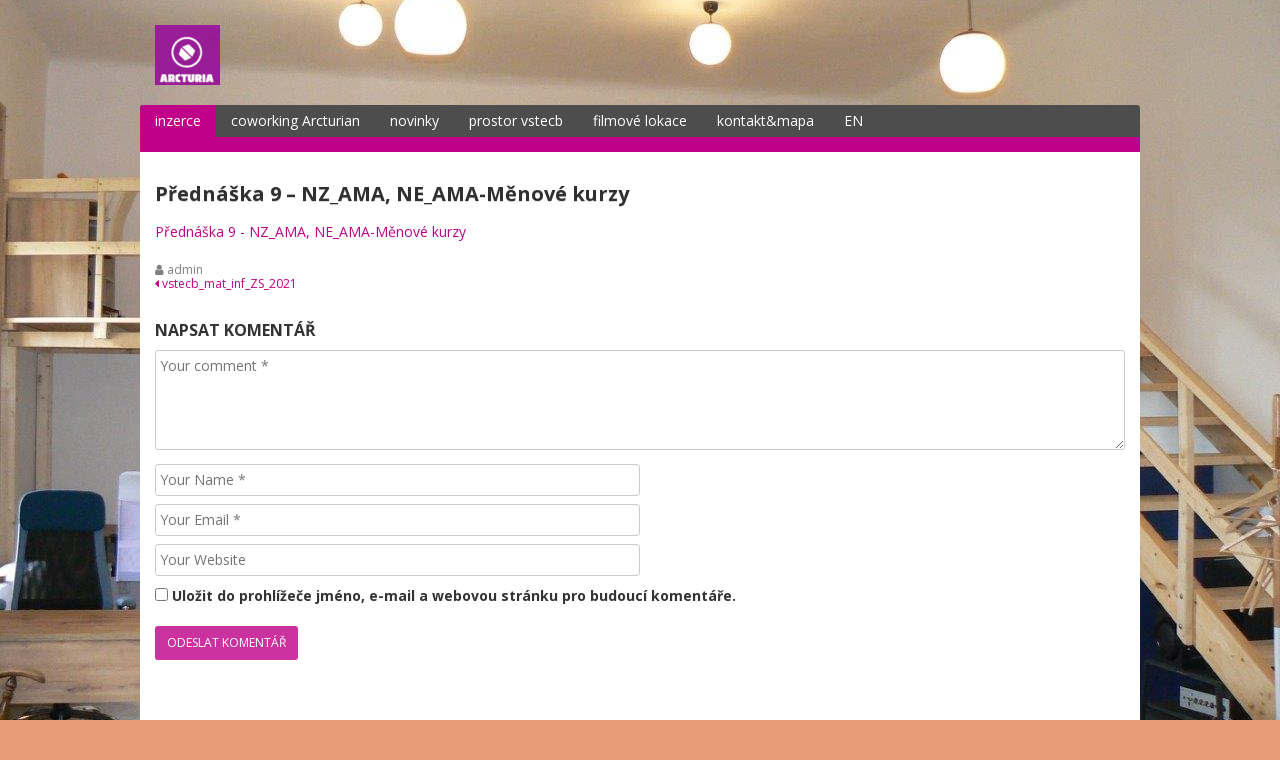

--- FILE ---
content_type: text/html; charset=UTF-8
request_url: http://arcturian.cz/vyukove-materialy/attachment/prednaska-9-nz_ama-ne_ama-menove-kurzy/
body_size: 7491
content:
<!doctype html>
<html lang="cs"
	itemscope 
	itemtype="http://schema.org/WebSite" 
	prefix="og: http://ogp.me/ns#" >
<head>
  <meta charset="UTF-8">
  <meta name="viewport" content="width=device-width, initial-scale=1">
  <link rel="profile" href="http://gmpg.org/xfn/11">

  <title>Přednáška 9 &#8211; NZ_AMA, NE_AMA-Měnové kurzy &#8211; Arcturian COWORKING</title>
<meta name='robots' content='max-image-preview:large' />
<link rel='dns-prefetch' href='//netdna.bootstrapcdn.com' />
<link rel='dns-prefetch' href='//fonts.googleapis.com' />
<link rel="alternate" type="application/rss+xml" title="Arcturian COWORKING &raquo; RSS zdroj" href="http://arcturian.cz/feed/" />
<link rel="alternate" type="application/rss+xml" title="Arcturian COWORKING &raquo; RSS komentářů" href="http://arcturian.cz/comments/feed/" />
<link rel="alternate" type="application/rss+xml" title="Arcturian COWORKING &raquo; RSS komentářů pro Přednáška 9 &#8211; NZ_AMA, NE_AMA-Měnové kurzy" href="http://arcturian.cz/vyukove-materialy/attachment/prednaska-9-nz_ama-ne_ama-menove-kurzy/feed/" />
<script type="text/javascript">
/* <![CDATA[ */
window._wpemojiSettings = {"baseUrl":"https:\/\/s.w.org\/images\/core\/emoji\/14.0.0\/72x72\/","ext":".png","svgUrl":"https:\/\/s.w.org\/images\/core\/emoji\/14.0.0\/svg\/","svgExt":".svg","source":{"concatemoji":"http:\/\/arcturian.cz\/wp-includes\/js\/wp-emoji-release.min.js?ver=6.4.3"}};
/*! This file is auto-generated */
!function(i,n){var o,s,e;function c(e){try{var t={supportTests:e,timestamp:(new Date).valueOf()};sessionStorage.setItem(o,JSON.stringify(t))}catch(e){}}function p(e,t,n){e.clearRect(0,0,e.canvas.width,e.canvas.height),e.fillText(t,0,0);var t=new Uint32Array(e.getImageData(0,0,e.canvas.width,e.canvas.height).data),r=(e.clearRect(0,0,e.canvas.width,e.canvas.height),e.fillText(n,0,0),new Uint32Array(e.getImageData(0,0,e.canvas.width,e.canvas.height).data));return t.every(function(e,t){return e===r[t]})}function u(e,t,n){switch(t){case"flag":return n(e,"\ud83c\udff3\ufe0f\u200d\u26a7\ufe0f","\ud83c\udff3\ufe0f\u200b\u26a7\ufe0f")?!1:!n(e,"\ud83c\uddfa\ud83c\uddf3","\ud83c\uddfa\u200b\ud83c\uddf3")&&!n(e,"\ud83c\udff4\udb40\udc67\udb40\udc62\udb40\udc65\udb40\udc6e\udb40\udc67\udb40\udc7f","\ud83c\udff4\u200b\udb40\udc67\u200b\udb40\udc62\u200b\udb40\udc65\u200b\udb40\udc6e\u200b\udb40\udc67\u200b\udb40\udc7f");case"emoji":return!n(e,"\ud83e\udef1\ud83c\udffb\u200d\ud83e\udef2\ud83c\udfff","\ud83e\udef1\ud83c\udffb\u200b\ud83e\udef2\ud83c\udfff")}return!1}function f(e,t,n){var r="undefined"!=typeof WorkerGlobalScope&&self instanceof WorkerGlobalScope?new OffscreenCanvas(300,150):i.createElement("canvas"),a=r.getContext("2d",{willReadFrequently:!0}),o=(a.textBaseline="top",a.font="600 32px Arial",{});return e.forEach(function(e){o[e]=t(a,e,n)}),o}function t(e){var t=i.createElement("script");t.src=e,t.defer=!0,i.head.appendChild(t)}"undefined"!=typeof Promise&&(o="wpEmojiSettingsSupports",s=["flag","emoji"],n.supports={everything:!0,everythingExceptFlag:!0},e=new Promise(function(e){i.addEventListener("DOMContentLoaded",e,{once:!0})}),new Promise(function(t){var n=function(){try{var e=JSON.parse(sessionStorage.getItem(o));if("object"==typeof e&&"number"==typeof e.timestamp&&(new Date).valueOf()<e.timestamp+604800&&"object"==typeof e.supportTests)return e.supportTests}catch(e){}return null}();if(!n){if("undefined"!=typeof Worker&&"undefined"!=typeof OffscreenCanvas&&"undefined"!=typeof URL&&URL.createObjectURL&&"undefined"!=typeof Blob)try{var e="postMessage("+f.toString()+"("+[JSON.stringify(s),u.toString(),p.toString()].join(",")+"));",r=new Blob([e],{type:"text/javascript"}),a=new Worker(URL.createObjectURL(r),{name:"wpTestEmojiSupports"});return void(a.onmessage=function(e){c(n=e.data),a.terminate(),t(n)})}catch(e){}c(n=f(s,u,p))}t(n)}).then(function(e){for(var t in e)n.supports[t]=e[t],n.supports.everything=n.supports.everything&&n.supports[t],"flag"!==t&&(n.supports.everythingExceptFlag=n.supports.everythingExceptFlag&&n.supports[t]);n.supports.everythingExceptFlag=n.supports.everythingExceptFlag&&!n.supports.flag,n.DOMReady=!1,n.readyCallback=function(){n.DOMReady=!0}}).then(function(){return e}).then(function(){var e;n.supports.everything||(n.readyCallback(),(e=n.source||{}).concatemoji?t(e.concatemoji):e.wpemoji&&e.twemoji&&(t(e.twemoji),t(e.wpemoji)))}))}((window,document),window._wpemojiSettings);
/* ]]> */
</script>
<style id='wp-emoji-styles-inline-css' type='text/css'>

	img.wp-smiley, img.emoji {
		display: inline !important;
		border: none !important;
		box-shadow: none !important;
		height: 1em !important;
		width: 1em !important;
		margin: 0 0.07em !important;
		vertical-align: -0.1em !important;
		background: none !important;
		padding: 0 !important;
	}
</style>
<link rel='stylesheet' id='wp-block-library-css' href='http://arcturian.cz/wp-includes/css/dist/block-library/style.min.css?ver=6.4.3' type='text/css' media='all' />
<style id='classic-theme-styles-inline-css' type='text/css'>
/*! This file is auto-generated */
.wp-block-button__link{color:#fff;background-color:#32373c;border-radius:9999px;box-shadow:none;text-decoration:none;padding:calc(.667em + 2px) calc(1.333em + 2px);font-size:1.125em}.wp-block-file__button{background:#32373c;color:#fff;text-decoration:none}
</style>
<style id='global-styles-inline-css' type='text/css'>
body{--wp--preset--color--black: #000000;--wp--preset--color--cyan-bluish-gray: #abb8c3;--wp--preset--color--white: #ffffff;--wp--preset--color--pale-pink: #f78da7;--wp--preset--color--vivid-red: #cf2e2e;--wp--preset--color--luminous-vivid-orange: #ff6900;--wp--preset--color--luminous-vivid-amber: #fcb900;--wp--preset--color--light-green-cyan: #7bdcb5;--wp--preset--color--vivid-green-cyan: #00d084;--wp--preset--color--pale-cyan-blue: #8ed1fc;--wp--preset--color--vivid-cyan-blue: #0693e3;--wp--preset--color--vivid-purple: #9b51e0;--wp--preset--gradient--vivid-cyan-blue-to-vivid-purple: linear-gradient(135deg,rgba(6,147,227,1) 0%,rgb(155,81,224) 100%);--wp--preset--gradient--light-green-cyan-to-vivid-green-cyan: linear-gradient(135deg,rgb(122,220,180) 0%,rgb(0,208,130) 100%);--wp--preset--gradient--luminous-vivid-amber-to-luminous-vivid-orange: linear-gradient(135deg,rgba(252,185,0,1) 0%,rgba(255,105,0,1) 100%);--wp--preset--gradient--luminous-vivid-orange-to-vivid-red: linear-gradient(135deg,rgba(255,105,0,1) 0%,rgb(207,46,46) 100%);--wp--preset--gradient--very-light-gray-to-cyan-bluish-gray: linear-gradient(135deg,rgb(238,238,238) 0%,rgb(169,184,195) 100%);--wp--preset--gradient--cool-to-warm-spectrum: linear-gradient(135deg,rgb(74,234,220) 0%,rgb(151,120,209) 20%,rgb(207,42,186) 40%,rgb(238,44,130) 60%,rgb(251,105,98) 80%,rgb(254,248,76) 100%);--wp--preset--gradient--blush-light-purple: linear-gradient(135deg,rgb(255,206,236) 0%,rgb(152,150,240) 100%);--wp--preset--gradient--blush-bordeaux: linear-gradient(135deg,rgb(254,205,165) 0%,rgb(254,45,45) 50%,rgb(107,0,62) 100%);--wp--preset--gradient--luminous-dusk: linear-gradient(135deg,rgb(255,203,112) 0%,rgb(199,81,192) 50%,rgb(65,88,208) 100%);--wp--preset--gradient--pale-ocean: linear-gradient(135deg,rgb(255,245,203) 0%,rgb(182,227,212) 50%,rgb(51,167,181) 100%);--wp--preset--gradient--electric-grass: linear-gradient(135deg,rgb(202,248,128) 0%,rgb(113,206,126) 100%);--wp--preset--gradient--midnight: linear-gradient(135deg,rgb(2,3,129) 0%,rgb(40,116,252) 100%);--wp--preset--font-size--small: 13px;--wp--preset--font-size--medium: 20px;--wp--preset--font-size--large: 36px;--wp--preset--font-size--x-large: 42px;--wp--preset--spacing--20: 0.44rem;--wp--preset--spacing--30: 0.67rem;--wp--preset--spacing--40: 1rem;--wp--preset--spacing--50: 1.5rem;--wp--preset--spacing--60: 2.25rem;--wp--preset--spacing--70: 3.38rem;--wp--preset--spacing--80: 5.06rem;--wp--preset--shadow--natural: 6px 6px 9px rgba(0, 0, 0, 0.2);--wp--preset--shadow--deep: 12px 12px 50px rgba(0, 0, 0, 0.4);--wp--preset--shadow--sharp: 6px 6px 0px rgba(0, 0, 0, 0.2);--wp--preset--shadow--outlined: 6px 6px 0px -3px rgba(255, 255, 255, 1), 6px 6px rgba(0, 0, 0, 1);--wp--preset--shadow--crisp: 6px 6px 0px rgba(0, 0, 0, 1);}:where(.is-layout-flex){gap: 0.5em;}:where(.is-layout-grid){gap: 0.5em;}body .is-layout-flow > .alignleft{float: left;margin-inline-start: 0;margin-inline-end: 2em;}body .is-layout-flow > .alignright{float: right;margin-inline-start: 2em;margin-inline-end: 0;}body .is-layout-flow > .aligncenter{margin-left: auto !important;margin-right: auto !important;}body .is-layout-constrained > .alignleft{float: left;margin-inline-start: 0;margin-inline-end: 2em;}body .is-layout-constrained > .alignright{float: right;margin-inline-start: 2em;margin-inline-end: 0;}body .is-layout-constrained > .aligncenter{margin-left: auto !important;margin-right: auto !important;}body .is-layout-constrained > :where(:not(.alignleft):not(.alignright):not(.alignfull)){max-width: var(--wp--style--global--content-size);margin-left: auto !important;margin-right: auto !important;}body .is-layout-constrained > .alignwide{max-width: var(--wp--style--global--wide-size);}body .is-layout-flex{display: flex;}body .is-layout-flex{flex-wrap: wrap;align-items: center;}body .is-layout-flex > *{margin: 0;}body .is-layout-grid{display: grid;}body .is-layout-grid > *{margin: 0;}:where(.wp-block-columns.is-layout-flex){gap: 2em;}:where(.wp-block-columns.is-layout-grid){gap: 2em;}:where(.wp-block-post-template.is-layout-flex){gap: 1.25em;}:where(.wp-block-post-template.is-layout-grid){gap: 1.25em;}.has-black-color{color: var(--wp--preset--color--black) !important;}.has-cyan-bluish-gray-color{color: var(--wp--preset--color--cyan-bluish-gray) !important;}.has-white-color{color: var(--wp--preset--color--white) !important;}.has-pale-pink-color{color: var(--wp--preset--color--pale-pink) !important;}.has-vivid-red-color{color: var(--wp--preset--color--vivid-red) !important;}.has-luminous-vivid-orange-color{color: var(--wp--preset--color--luminous-vivid-orange) !important;}.has-luminous-vivid-amber-color{color: var(--wp--preset--color--luminous-vivid-amber) !important;}.has-light-green-cyan-color{color: var(--wp--preset--color--light-green-cyan) !important;}.has-vivid-green-cyan-color{color: var(--wp--preset--color--vivid-green-cyan) !important;}.has-pale-cyan-blue-color{color: var(--wp--preset--color--pale-cyan-blue) !important;}.has-vivid-cyan-blue-color{color: var(--wp--preset--color--vivid-cyan-blue) !important;}.has-vivid-purple-color{color: var(--wp--preset--color--vivid-purple) !important;}.has-black-background-color{background-color: var(--wp--preset--color--black) !important;}.has-cyan-bluish-gray-background-color{background-color: var(--wp--preset--color--cyan-bluish-gray) !important;}.has-white-background-color{background-color: var(--wp--preset--color--white) !important;}.has-pale-pink-background-color{background-color: var(--wp--preset--color--pale-pink) !important;}.has-vivid-red-background-color{background-color: var(--wp--preset--color--vivid-red) !important;}.has-luminous-vivid-orange-background-color{background-color: var(--wp--preset--color--luminous-vivid-orange) !important;}.has-luminous-vivid-amber-background-color{background-color: var(--wp--preset--color--luminous-vivid-amber) !important;}.has-light-green-cyan-background-color{background-color: var(--wp--preset--color--light-green-cyan) !important;}.has-vivid-green-cyan-background-color{background-color: var(--wp--preset--color--vivid-green-cyan) !important;}.has-pale-cyan-blue-background-color{background-color: var(--wp--preset--color--pale-cyan-blue) !important;}.has-vivid-cyan-blue-background-color{background-color: var(--wp--preset--color--vivid-cyan-blue) !important;}.has-vivid-purple-background-color{background-color: var(--wp--preset--color--vivid-purple) !important;}.has-black-border-color{border-color: var(--wp--preset--color--black) !important;}.has-cyan-bluish-gray-border-color{border-color: var(--wp--preset--color--cyan-bluish-gray) !important;}.has-white-border-color{border-color: var(--wp--preset--color--white) !important;}.has-pale-pink-border-color{border-color: var(--wp--preset--color--pale-pink) !important;}.has-vivid-red-border-color{border-color: var(--wp--preset--color--vivid-red) !important;}.has-luminous-vivid-orange-border-color{border-color: var(--wp--preset--color--luminous-vivid-orange) !important;}.has-luminous-vivid-amber-border-color{border-color: var(--wp--preset--color--luminous-vivid-amber) !important;}.has-light-green-cyan-border-color{border-color: var(--wp--preset--color--light-green-cyan) !important;}.has-vivid-green-cyan-border-color{border-color: var(--wp--preset--color--vivid-green-cyan) !important;}.has-pale-cyan-blue-border-color{border-color: var(--wp--preset--color--pale-cyan-blue) !important;}.has-vivid-cyan-blue-border-color{border-color: var(--wp--preset--color--vivid-cyan-blue) !important;}.has-vivid-purple-border-color{border-color: var(--wp--preset--color--vivid-purple) !important;}.has-vivid-cyan-blue-to-vivid-purple-gradient-background{background: var(--wp--preset--gradient--vivid-cyan-blue-to-vivid-purple) !important;}.has-light-green-cyan-to-vivid-green-cyan-gradient-background{background: var(--wp--preset--gradient--light-green-cyan-to-vivid-green-cyan) !important;}.has-luminous-vivid-amber-to-luminous-vivid-orange-gradient-background{background: var(--wp--preset--gradient--luminous-vivid-amber-to-luminous-vivid-orange) !important;}.has-luminous-vivid-orange-to-vivid-red-gradient-background{background: var(--wp--preset--gradient--luminous-vivid-orange-to-vivid-red) !important;}.has-very-light-gray-to-cyan-bluish-gray-gradient-background{background: var(--wp--preset--gradient--very-light-gray-to-cyan-bluish-gray) !important;}.has-cool-to-warm-spectrum-gradient-background{background: var(--wp--preset--gradient--cool-to-warm-spectrum) !important;}.has-blush-light-purple-gradient-background{background: var(--wp--preset--gradient--blush-light-purple) !important;}.has-blush-bordeaux-gradient-background{background: var(--wp--preset--gradient--blush-bordeaux) !important;}.has-luminous-dusk-gradient-background{background: var(--wp--preset--gradient--luminous-dusk) !important;}.has-pale-ocean-gradient-background{background: var(--wp--preset--gradient--pale-ocean) !important;}.has-electric-grass-gradient-background{background: var(--wp--preset--gradient--electric-grass) !important;}.has-midnight-gradient-background{background: var(--wp--preset--gradient--midnight) !important;}.has-small-font-size{font-size: var(--wp--preset--font-size--small) !important;}.has-medium-font-size{font-size: var(--wp--preset--font-size--medium) !important;}.has-large-font-size{font-size: var(--wp--preset--font-size--large) !important;}.has-x-large-font-size{font-size: var(--wp--preset--font-size--x-large) !important;}
.wp-block-navigation a:where(:not(.wp-element-button)){color: inherit;}
:where(.wp-block-post-template.is-layout-flex){gap: 1.25em;}:where(.wp-block-post-template.is-layout-grid){gap: 1.25em;}
:where(.wp-block-columns.is-layout-flex){gap: 2em;}:where(.wp-block-columns.is-layout-grid){gap: 2em;}
.wp-block-pullquote{font-size: 1.5em;line-height: 1.6;}
</style>
<link rel='stylesheet' id='contact-form-7-css' href='http://arcturian.cz/wp-content/plugins/contact-form-7/includes/css/styles.css?ver=5.0.1' type='text/css' media='all' />
<link rel='stylesheet' id='finalTilesGallery_stylesheet-css' href='http://arcturian.cz/wp-content/plugins/final-tiles-grid-gallery-lite/scripts/ftg.css?ver=3.3.37' type='text/css' media='all' />
<link rel='stylesheet' id='fontawesome_stylesheet-css' href='//netdna.bootstrapcdn.com/font-awesome/4.1.0/css/font-awesome.css?ver=6.4.3' type='text/css' media='all' />
<link rel='stylesheet' id='google-fonts-css' href='//fonts.googleapis.com/css?family=Open+Sans%3A400%2C400italic%2C700%2C700italic&#038;ver=1.0.17' type='text/css' media='all' />
<link rel='stylesheet' id='bootstrap-css' href='http://arcturian.cz/wp-content/themes/dream/assets/bootstrap/css/bootstrap.min.css?ver=3.3.7' type='text/css' media='all' />
<link rel='stylesheet' id='bootstrap-theme-css' href='http://arcturian.cz/wp-content/themes/dream/assets/bootstrap/css/bootstrap-theme.min.css?ver=3.3.7' type='text/css' media='all' />
<link rel='stylesheet' id='font-awesome-css' href='http://arcturian.cz/wp-content/themes/dream/assets/font-awesome/css/font-awesome.min.css?ver=4.7.0' type='text/css' media='all' />
<link rel='stylesheet' id='owl-carousel-css' href='http://arcturian.cz/wp-content/themes/dream/assets/owl-carousel/owl.carousel.css?ver=1.3.3' type='text/css' media='all' />
<link rel='stylesheet' id='owl-theme-css' href='http://arcturian.cz/wp-content/themes/dream/assets/owl-carousel/owl.theme.css?ver=1.3.3' type='text/css' media='all' />
<link rel='stylesheet' id='theme-style-css' href='http://arcturian.cz/wp-content/themes/dream/style.css?ver=1.0.17' type='text/css' media='all' />
<style id='theme-style-inline-css' type='text/css'>

blockquote {
  border-left: 4px solid #bf0089;
}
button,
input[type="button"],
input[type="reset"],
input[type="submit"] {
  background: #bf0089;
}
input[type="text"]:focus,
input[type="email"]:focus,
input[type="url"]:focus,
input[type="password"]:focus,
input[type="search"]:focus,
input[type="number"]:focus,
input[type="tel"]:focus,
input[type="range"]:focus,
input[type="date"]:focus,
input[type="month"]:focus,
input[type="week"]:focus,
input[type="time"]:focus,
input[type="datetime"]:focus,
input[type="datetime-local"]:focus,
input[type="color"]:focus,
textarea:focus {
  border:1px solid #bf0089;
}
a {
  color:#bf0089;
}
a:hover, 
a:focus, 
a:active {
  color:#bf0089;
}
.site-title a:hover,
.site-title a:focus,
.site-title a:active{
  color:#bf0089;
}
.main-navigation{
  border-bottom: 15px solid #bf0089;
}
.main-navigation .menu >li >a:hover{
  background:#bf0089;
}
.main-navigation .current_page_item >a{
  background:#bf0089;
}
.mr .menu >li:first-child >a{
  background:#bf0089;
}
.main-navigation .menu >li ul li a:hover{
  background:#bf0089;
}
.entry-title a:hover{
  color:#bf0089;
}
.sticky .entry-title a{
  color:#bf0089;
}
.entry-meta a:hover{
  color:#bf0089;
}
.entry-footer a:hover{
  color:#bf0089;
}
.widget a:hover{
  color:#bf0089;
}
.comment-meta a:hover{
  color:#bf0089;
}
.comment-meta .fn a:hover{
  color:#bf0089;
}
.posts-navigation .nav-links .nav-previous a:hover,
.posts-navigation .nav-links .nav-next a:hover{
  color:#bf0089;
}
.pagination .nav-links a:hover {
  color:#bf0089;
}
.pagination .nav-links .current {
  color:#bf0089;
}
.site-info a:hover{
  color:#bf0089;
}
@media screen and (max-width: 600px){
  .main-navigation{
    border-top: 15px solid #bf0089;
    border-bottom: none;
  }
  .main-navigation div >ul >li >a:hover{
    background: inherit
  }
  .main-navigation div >ul >li ul li a:hover{
    background: inherit
  }
  .mr div >ul >li:first-child >a{
    background: inherit;
  }
}

</style>
<script type="text/javascript" src="http://arcturian.cz/wp-includes/js/jquery/jquery.min.js?ver=3.7.1" id="jquery-core-js"></script>
<script type="text/javascript" src="http://arcturian.cz/wp-includes/js/jquery/jquery-migrate.min.js?ver=3.4.1" id="jquery-migrate-js"></script>
<link rel="https://api.w.org/" href="http://arcturian.cz/wp-json/" /><link rel="alternate" type="application/json" href="http://arcturian.cz/wp-json/wp/v2/media/1100" /><link rel="EditURI" type="application/rsd+xml" title="RSD" href="http://arcturian.cz/xmlrpc.php?rsd" />
<meta name="generator" content="WordPress 6.4.3" />
<link rel='shortlink' href='http://arcturian.cz/?p=1100' />
<link rel="alternate" type="application/json+oembed" href="http://arcturian.cz/wp-json/oembed/1.0/embed?url=http%3A%2F%2Farcturian.cz%2Fvyukove-materialy%2Fattachment%2Fprednaska-9-nz_ama-ne_ama-menove-kurzy%2F" />
<link rel="alternate" type="text/xml+oembed" href="http://arcturian.cz/wp-json/oembed/1.0/embed?url=http%3A%2F%2Farcturian.cz%2Fvyukove-materialy%2Fattachment%2Fprednaska-9-nz_ama-ne_ama-menove-kurzy%2F&#038;format=xml" />
<style type="text/css" id="custom-background-css">
body.custom-background { background-color: #e89d78; background-image: url("http://arcturian.cz/wp-content/uploads/2018/04/P1100882.jpg"); background-position: center center; background-size: cover; background-repeat: no-repeat; background-attachment: fixed; }
</style>
	<link rel="icon" href="http://arcturian.cz/wp-content/uploads/2018/03/cropped-1_logo-Copy-32x32.png" sizes="32x32" />
<link rel="icon" href="http://arcturian.cz/wp-content/uploads/2018/03/cropped-1_logo-Copy-192x192.png" sizes="192x192" />
<link rel="apple-touch-icon" href="http://arcturian.cz/wp-content/uploads/2018/03/cropped-1_logo-Copy-180x180.png" />
<meta name="msapplication-TileImage" content="http://arcturian.cz/wp-content/uploads/2018/03/cropped-1_logo-Copy-270x270.png" />
</head>

<body class="attachment attachment-template-default single single-attachment postid-1100 attachmentid-1100 attachment-vnd.oasis.opendocument.presentation custom-background wp-custom-logo no-sidebar-full-width">
<div id="page" class="site">

  <header id="masthead" class="site-header">
    <div class="container">
      <div class="site-branding clearfix">
        <div class="site-branding-logo">
          <a href="http://arcturian.cz/" class="custom-logo-link" rel="home"><img width="65" height="60" src="http://arcturian.cz/wp-content/uploads/2018/03/cropped-cropped-1_logo-Copy-3.png" class="custom-logo" alt="Arcturian COWORKING" decoding="async" /></a>
                  </div>

        <button class="menu-toggle navbar-toggle" data-toggle="collapse" data-target="#main-navigation-collapse"><i class="fa fa-bars"></i></button>
      </div><!-- .site-branding -->

      <div id="site-navigation" class="main-navigation clearfix mr">
        <nav class="menu-menu-container"><ul id="menu-menu" class="menu hidden-sm hidden-xs"><li id="menu-item-1481" class="menu-item menu-item-type-post_type menu-item-object-page menu-item-1481"><a href="http://arcturian.cz/?page_id=490">inzerce</a></li>
<li id="menu-item-620" class="menu-item menu-item-type-post_type menu-item-object-page menu-item-home menu-item-has-children menu-item-620"><a href="http://arcturian.cz/">coworking Arcturian</a>
<ul class="sub-menu">
	<li id="menu-item-618" class="menu-item menu-item-type-post_type menu-item-object-page menu-item-618"><a href="http://arcturian.cz/fotogalerie/">fotogalerie</a></li>
	<li id="menu-item-717" class="menu-item menu-item-type-post_type menu-item-object-page menu-item-717"><a href="http://arcturian.cz/workshopy/">workshopy</a></li>
</ul>
</li>
<li id="menu-item-621" class="menu-item menu-item-type-post_type menu-item-object-page current_page_parent menu-item-621"><a href="http://arcturian.cz/novinky/">novinky</a></li>
<li id="menu-item-721" class="menu-item menu-item-type-post_type menu-item-object-page menu-item-has-children menu-item-721"><a href="http://arcturian.cz/prostor_coworkistu/">prostor vstecb</a>
<ul class="sub-menu">
	<li id="menu-item-715" class="menu-item menu-item-type-post_type menu-item-object-page menu-item-715"><a href="http://arcturian.cz/vyukove-materialy/">vstecb_mat_inf_ZS_2021</a></li>
	<li id="menu-item-1284" class="menu-item menu-item-type-post_type menu-item-object-page menu-item-1284"><a href="http://arcturian.cz/vstecb_2022_inf/">vstecb_2022_inf</a></li>
	<li id="menu-item-1413" class="menu-item menu-item-type-post_type menu-item-object-page menu-item-1413"><a href="http://arcturian.cz/?page_id=1397">test_LS_2022_all</a></li>
	<li id="menu-item-1438" class="menu-item menu-item-type-post_type menu-item-object-page menu-item-1438"><a href="http://arcturian.cz/geoscience/">NN, Jupiternotebook, geoscience, envronmentalism –  IT 2023</a></li>
</ul>
</li>
<li id="menu-item-616" class="menu-item menu-item-type-post_type menu-item-object-page menu-item-616"><a href="http://arcturian.cz/lokace/">filmové lokace</a></li>
<li id="menu-item-619" class="menu-item menu-item-type-post_type menu-item-object-page menu-item-619"><a href="http://arcturian.cz/kontakt/">kontakt&#038;mapa</a></li>
<li id="menu-item-617" class="menu-item menu-item-type-post_type menu-item-object-page menu-item-617"><a href="http://arcturian.cz/4-english/">EN</a></li>
</ul></nav>      </div>

      <div id="main-navigation-collapse" class="collapse navbar-collapse">
        <nav class="menu-menu-container"><ul id="menu-menu-1" class="nav navbar-nav responsive-nav hidden-md hidden-lg"><li class="menu-item menu-item-type-post_type menu-item-object-page menu-item-1481"><a href="http://arcturian.cz/?page_id=490">inzerce</a></li>
<li class="menu-item menu-item-type-post_type menu-item-object-page menu-item-home menu-item-has-children menu-item-620"><a href="http://arcturian.cz/">coworking Arcturian</a>
<ul class="sub-menu">
	<li class="menu-item menu-item-type-post_type menu-item-object-page menu-item-618"><a href="http://arcturian.cz/fotogalerie/">fotogalerie</a></li>
	<li class="menu-item menu-item-type-post_type menu-item-object-page menu-item-717"><a href="http://arcturian.cz/workshopy/">workshopy</a></li>
</ul>
</li>
<li class="menu-item menu-item-type-post_type menu-item-object-page current_page_parent menu-item-621"><a href="http://arcturian.cz/novinky/">novinky</a></li>
<li class="menu-item menu-item-type-post_type menu-item-object-page menu-item-has-children menu-item-721"><a href="http://arcturian.cz/prostor_coworkistu/">prostor vstecb</a>
<ul class="sub-menu">
	<li class="menu-item menu-item-type-post_type menu-item-object-page menu-item-715"><a href="http://arcturian.cz/vyukove-materialy/">vstecb_mat_inf_ZS_2021</a></li>
	<li class="menu-item menu-item-type-post_type menu-item-object-page menu-item-1284"><a href="http://arcturian.cz/vstecb_2022_inf/">vstecb_2022_inf</a></li>
	<li class="menu-item menu-item-type-post_type menu-item-object-page menu-item-1413"><a href="http://arcturian.cz/?page_id=1397">test_LS_2022_all</a></li>
	<li class="menu-item menu-item-type-post_type menu-item-object-page menu-item-1438"><a href="http://arcturian.cz/geoscience/">NN, Jupiternotebook, geoscience, envronmentalism –  IT 2023</a></li>
</ul>
</li>
<li class="menu-item menu-item-type-post_type menu-item-object-page menu-item-616"><a href="http://arcturian.cz/lokace/">filmové lokace</a></li>
<li class="menu-item menu-item-type-post_type menu-item-object-page menu-item-619"><a href="http://arcturian.cz/kontakt/">kontakt&#038;mapa</a></li>
<li class="menu-item menu-item-type-post_type menu-item-object-page menu-item-617"><a href="http://arcturian.cz/4-english/">EN</a></li>
</ul></nav>      </div>
    </div>
  </header><!-- #masthead -->


  <div id="content" class="site-content">
    <div class="container">
      <div class="site-content-area">
        <div class="row">
<div class="col-md-12">

  <div id="primary" class="content-area">
    <main id="main" class="site-main">

    
<article id="post-1100" class="post-1100 attachment type-attachment status-inherit hentry">
  
  <div class="entry-info clearfix">
  <header class="entry-header">
    <h1 class="entry-title">Přednáška 9 &#8211; NZ_AMA, NE_AMA-Měnové kurzy</h1>  </header><!-- .entry-header -->

  <div class="entry-content clearfix">
    <p class="attachment"><a href='http://arcturian.cz/wp-content/uploads/2021/09/Přednáška-9-NZ_AMA-NE_AMA-Měnové-kurzy.odp'>Přednáška 9 - NZ_AMA, NE_AMA-Měnové kurzy</a></p>
  </div><!-- .entry-content -->

  <footer class="entry-footer">
    <span class="byline"><i class="fa fa-user"></i> <span class="author vcard"><a class="url fn n" href="http://arcturian.cz/author/admin/">admin</a></span></span>  </footer><!-- .entry-footer -->
    </div>
</article><!-- #post-1100 -->

	<nav class="navigation post-navigation" aria-label="Příspěvky">
		<h2 class="screen-reader-text">Navigace pro příspěvek</h2>
		<div class="nav-links"><div class="nav-previous"><a href="http://arcturian.cz/vyukove-materialy/" rel="prev"><i class="fa fa-caret-left"></i> vstecb_mat_inf_ZS_2021</a></div></div>
	</nav>
  
	<div id="respond" class="comment-respond">
		<h3 id="reply-title" class="comment-reply-title">Napsat komentář <small><a rel="nofollow" id="cancel-comment-reply-link" href="/vyukove-materialy/attachment/prednaska-9-nz_ama-ne_ama-menove-kurzy/#respond" style="display:none;">Zrušit odpověď na komentář</a></small></h3><form action="http://arcturian.cz/wp-comments-post.php" method="post" id="commentform" class="comment-form" novalidate><div class="form_item"><label for="comment" class="screen-reader-text">Comment</label><textarea id="comment" name="comment" placeholder="Your comment *" /></textarea></div><div class="form_item"><label for="author" class="screen-reader-text">Name</label><input id="author" type="text" aria-required="true" size="22" value="" name="author"  aria-required='true' placeholder="Your Name *" /></div>
<div class="form_item"><label for="email" class="screen-reader-text">Email</label><input id="email" type="text" aria-required="true" size="22" value="" name="email"  aria-required='true' placeholder="Your Email *" /></div>
<div class="form_item"><label for="url" class="screen-reader-text">Website</label><input id="url" type="text" aria-required="true" size="22" value="" name="url" placeholder="Your Website" /></div>
<p class="comment-form-cookies-consent"><input id="wp-comment-cookies-consent" name="wp-comment-cookies-consent" type="checkbox" value="yes" /> <label for="wp-comment-cookies-consent">Uložit do prohlížeče jméno, e-mail a webovou stránku pro budoucí komentáře.</label></p>
<p class="form-submit"><input name="submit" type="submit" id="submit" class="submit" value="Odeslat komentář" /> <input type='hidden' name='comment_post_ID' value='1100' id='comment_post_ID' />
<input type='hidden' name='comment_parent' id='comment_parent' value='0' />
</p><p style="display: none;"><input type="hidden" id="akismet_comment_nonce" name="akismet_comment_nonce" value="441b249c42" /></p><p style="display: none;"><input type="hidden" id="ak_js" name="ak_js" value="13"/></p></form>	</div><!-- #respond -->
	
    </main><!-- #main -->
  </div><!-- #primary -->
</div>
        </div>
      </div>
    </div>
  </div><!-- #content -->

  <footer id="colophon" class="site-footer">
    <div class="container">
      <div class="site-info">
        <a href="https://wordpress.org/">Používáme WordPress (v češtině).</a>
        <span class="sep"> | </span>
        Design: Dream vytvořil <a href="http://vsfish.com/">vsFish</a>.      </div><!-- .site-info -->
    </div>
  </footer><!-- #colophon -->
    
  <div id="back_top"><i class="fa fa-angle-up"></i></div>
</div><!-- #page -->

<script type="text/javascript" id="contact-form-7-js-extra">
/* <![CDATA[ */
var wpcf7 = {"apiSettings":{"root":"http:\/\/arcturian.cz\/wp-json\/contact-form-7\/v1","namespace":"contact-form-7\/v1"},"recaptcha":{"messages":{"empty":"Potvr\u010fte pros\u00edm, \u017ee nejste robot."}},"cached":"1"};
/* ]]> */
</script>
<script type="text/javascript" src="http://arcturian.cz/wp-content/plugins/contact-form-7/includes/js/scripts.js?ver=5.0.1" id="contact-form-7-js"></script>
<script type="text/javascript" src="http://arcturian.cz/wp-content/plugins/final-tiles-grid-gallery-lite/scripts/jquery.finalTilesGallery.js?ver=3.3.37" id="finalTilesGallery-js"></script>
<script type="text/javascript" src="http://arcturian.cz/wp-content/themes/dream/assets/bootstrap/js/bootstrap.min.js?ver=3.3.7" id="bootstrap-js"></script>
<script type="text/javascript" src="http://arcturian.cz/wp-content/themes/dream/assets/owl-carousel/owl.carousel.min.js?ver=1.3.3" id="owl-carousel-js"></script>
<script type="text/javascript" src="http://arcturian.cz/wp-content/themes/dream/assets/js/jquery.fitvids.js?ver=1.0" id="fitvids-js-js"></script>
<script type="text/javascript" src="http://arcturian.cz/wp-content/themes/dream/assets/js/theme.js?ver=1.0.17" id="theme-js-js"></script>
<script type="text/javascript" src="http://arcturian.cz/wp-includes/js/comment-reply.min.js?ver=6.4.3" id="comment-reply-js" async="async" data-wp-strategy="async"></script>
<script type="text/javascript" src="http://arcturian.cz/wp-content/plugins/akismet/_inc/form.js?ver=4.0" id="akismet-form-js"></script>

</body>
</html>


--- FILE ---
content_type: text/css
request_url: http://arcturian.cz/wp-content/themes/dream/style.css?ver=1.0.17
body_size: 4889
content:
/*
Theme Name: Dream
Theme URI: http://vsfish.com/themes/dream/
Description: Dream is fully responsive WordPress theme.
Version: 1.0.18
Author: vsFish
Author URI: http://vsfish.com/
License: GNU General Public License v2 or later
License URI: http://www.gnu.org/licenses/gpl-2.0.html
Tags: two-columns,right-sidebar,custom-background,custom-colors,custom-logo,custom-menu,featured-images,sticky-post,theme-options,threaded-comments,translation-ready,blog,news
Text Domain: dream
*/

/*--------------------------------------------------------------
>>> TABLE OF CONTENTS:
----------------------------------------------------------------
# General
# Header
# Navigation
# Content
# Post
# Widget
# Comments
# Navigation
# Search
# Footer
# Slider
# Responsive
--------------------------------------------------------------*/

/*--------------------------------------------------------------
# General
--------------------------------------------------------------*/

/* html */
html {
  font-family: sans-serif;
  font-size: 14px;
  -webkit-text-size-adjust: 100%;
  -ms-text-size-adjust: 100%;
}

/* body */
body {
  background-color: #ffffff;
}
body,
button,
input,
select,
optgroup,
textarea {
  color: #333333;
  font-family: "Open Sans", sans-serif;
  font-size: 14px;
  line-height: 1.6;
}

/* links */
a {
  color: #ff8800;
  text-decoration:none;
  -webkit-transition: all 0.2s ease-out;
  -moz-transition: all 0.2s ease-out;
  -o-transition: all 0.2s ease-out;
  transition: all 0.2s ease-out;
}
a:hover, a:focus, a:active {
  color: #ff8800;
  text-decoration:none;
}

/* forms */
button,
input[type="button"],
input[type="reset"],
input[type="submit"] {
  border: none;
  background: #ff8800;
  color: #ffffff;
  text-transform:uppercase;
  font-size: 12px;
  line-height: 1.2;
  padding: 10px 12px;
  filter: alpha(opacity=90);
  opacity:0.8;

  -webkit-border-radius: 3px;
  -moz-border-radius: 3px;
  border-radius: 3px;

  -webkit-transition: all 0.3s ease-out;
  -moz-transition: all 0.3s ease-out;
  -o-transition: all 0.3s ease-out;
  transition: all 0.3s ease-out;
}
button:hover,
input[type="button"]:hover,
input[type="reset"]:hover,
input[type="submit"]:hover {
  filter: alpha(opacity=100);
  opacity:1;
}
button:active, button:focus,
input[type="button"]:active,
input[type="button"]:focus,
input[type="reset"]:active,
input[type="reset"]:focus,
input[type="submit"]:active,
input[type="submit"]:focus {
  filter: alpha(opacity=100);
  opacity:1;
}
input[type="text"],
input[type="email"],
input[type="url"],
input[type="password"],
input[type="search"],
input[type="number"],
input[type="tel"],
input[type="range"],
input[type="date"],
input[type="month"],
input[type="week"],
input[type="time"],
input[type="datetime"],
input[type="datetime-local"],
input[type="color"],
textarea {
  color: #666;
  border: 1px solid #ccc;
  padding: 4px;

  -webkit-border-radius: 3px;
  -moz-border-radius: 3px;
  border-radius: 3px;

  -webkit-box-shadow: none;
  -moz-box-shadow: none;
  box-shadow: none;

  -webkit-transition: all 0.3s ease-out;
  -moz-transition: all 0.3s ease-out;
  -o-transition: all 0.3s ease-out;
  transition: all 0.3s ease-out;
}
input[type="text"]:focus,
input[type="email"]:focus,
input[type="url"]:focus,
input[type="password"]:focus,
input[type="search"]:focus,
input[type="number"]:focus,
input[type="tel"]:focus,
input[type="range"]:focus,
input[type="date"]:focus,
input[type="month"]:focus,
input[type="week"]:focus,
input[type="time"]:focus,
input[type="datetime"]:focus,
input[type="datetime-local"]:focus,
input[type="color"]:focus,
textarea:focus {
  color: #111;
  border:1px solid #ff8800;
  -webkit-box-shadow: none;
  -moz-box-shadow: none;
  box-shadow: none;
}
select {
  border: 1px solid #ccc;
}
textarea {
  width: 100%;
}

/* h1 - h6 */
h1, h2, h3, h4, h5, h6 {
  clear: both;
  margin:0 0 1em;
}
h1, .h1 { font-size: 29px; }
h2, .h2 { font-size: 26px; }
h3, .h3 { font-size: 23px; }
h4, .h4 { font-size: 20px; }
h5, .h5 { font-size: 17px; }
h6, .h6 { font-size: 14px; text-transform: uppercase; }

/* tags */
p {
  margin:0 0 1em;
}
ul, ol {
  margin:0 0 1em;
}
dfn, cite, em, i {
  font-style: italic;
}
blockquote {
  background-color: #f3f3f3;
  border-left: 4px solid #ff8800;
  font-style: italic;
  margin: 0 0 10px;
  padding: 15px;
  font-size: 14px;
}
blockquote > p:last-child {
  margin: 0;
}
address {
  margin: 0 0 1.5em;
}
pre {
  background-color: rgba(0, 0, 0, 0.01);
  border: 1px solid rgba(51, 51, 51, 0.1);
  line-height: 1.2;
  margin-bottom: 1.6em;
  max-width: 100%;
  overflow: auto;
  overflow-wrap: break-word;
  padding: 0.8em;
  white-space: pre-wrap;

  -webkit-border-radius: 4px;
  -moz-border-radius: 4px;
  border-radius: 4px;
}
code {
  background-color: #f9f2f4;
  color: #c7254e;

  -webkit-border-radius: 4px;
  -moz-border-radius: 4px;
  border-radius: 4px;
}
code, kbd, tt, var {
  font-family: Monaco, Consolas, "Andale Mono", "DejaVu Sans Mono", monospace;
  font-size: 15px;
  font-size: 0.9375rem;
}
abbr, acronym {
  border-bottom: 1px dotted #666;
  cursor: help;
}
mark, ins {
  background: #fff9c0;
  text-decoration: none;
}
big {
  font-size: 125%;
}
dt {
  font-weight: bold;
}
dd {
  margin: 0 1.5em 1.5em;
}
table {
  border-collapse: collapse;
  border-spacing: 0;
  margin: 1.5em 0;
  width: 100%;
}
td,
th {
  padding: 0.75em;
  border: 1px solid rgba(51, 51, 51, 0.1);
}
img {
  height: auto;
  max-width: 100%;
}

/* caption */
.wp-caption {
  margin-bottom: 1.5em;
  max-width: 100%;
}
.wp-caption img[class*="wp-image-"] {
  display: block;
  margin-left: auto;
  margin-right: auto;
}
.wp-caption .wp-caption-text {
  margin: 0.8075em 0;
}
.wp-caption-text {
  text-align: center;
}

/* posts and pages */
.sticky {
  display: block;
}
.updated:not(.published) {
  display: none;
}
.page-links {
  clear: both;
  margin: 0 0 1.5em;
}

/* comments */
.comment-content a {
  word-wrap: break-word;
}
.bypostauthor {
  display: block;
}

/* alignments */
.alignleft {
  display: inline;
  float: left;
  margin-right: 1.5em;
}
.alignright {
  display: inline;
  float: right;
  margin-left: 1.5em;
}
.aligncenter {
  clear: both;
  display: block;
  margin-left: auto;
  margin-right: auto;
}

/*  gallery */
.gallery {
  margin-bottom: 1.5em;
}
.gallery-item {
  display: inline-block;
  text-align: center;
  vertical-align: top;
  width: 100%;
}
.gallery-columns-2 .gallery-item {
  max-width: 50%;
}
.gallery-columns-3 .gallery-item {
  max-width: 33.33%;
}
.gallery-columns-4 .gallery-item {
  max-width: 25%;
}
.gallery-columns-5 .gallery-item {
  max-width: 20%;
}
.gallery-columns-6 .gallery-item {
  max-width: 16.66%;
}
.gallery-columns-7 .gallery-item {
  max-width: 14.28%;
}
.gallery-columns-8 .gallery-item {
  max-width: 12.5%;
}
.gallery-columns-9 .gallery-item {
  max-width: 11.11%;
}
.gallery-caption {
  display: block;
}

/* Text meant only for screen readers. */
.screen-reader-text {
  clip: rect(1px, 1px, 1px, 1px);
  position: absolute !important;
  height: 1px;
  width: 1px;
  overflow: hidden;
  word-wrap: normal !important;
}

/* site */
.site{}
@media (min-width: 1200px) {
  .container {
    width: 1030px;
  }
}

/*--------------------------------------------------------------
# Header
--------------------------------------------------------------*/

/*site-header*/
.site-header{}
.site-branding{
  padding:25px 15px 20px;
  line-height:0;
  position: relative;
}
.site-branding-logo{
  display:inline-block;
  min-height: 60px;
}

.custom-logo-link{
  line-height:0;
  font-size: 0;
  display:inline-block;
  vertical-align: middle;
  margin-right: 15px;
}

.site-title{
  margin:0;
  font-size:30px;
  font-weight:700;
  display:inline-block;
  padding:15px 0 10px;
  text-shadow: 0 0 10px #999999;
  line-height: 35px;
  vertical-align: middle;
}
.site-title a{
  color:#333333;
  display:inline-block;
}
.site-title a:hover,              
.site-title a:focus,
.site-title a:active{
  color:#ff8800;
}
.site-description{
  display:inline;
  font-size:12px;
  line-height:1.2;
  padding:15px 0 0;
  margin:0 0 0 15px;
  vertical-align: middle;
}

/*--------------------------------------------------------------
# Navigation
--------------------------------------------------------------*/

/*main-navigation*/
.main-navigation{
  width: 100%;
  clear: both;
  display:block;
  float:none;
  background:#4d4d4d;
  border-radius: 3px 3px 0 0;
  border-bottom: 15px solid #ff8800;
}

/* menu */
.main-navigation .menu {
  list-style: none;
  margin: 0;
  padding-left: 0;
}
.main-navigation .menu >li{
  float: left;
  position: relative;
}
.main-navigation .menu li:hover > ul,
.main-navigation .menu li.focus > ul {
  left: auto;
}
.main-navigation .menu >li >a{
  display: block;
  line-height:32px;
  padding:0 15px;
  color:#ffffff;
}
.main-navigation .menu >li >a:hover{
  background:#ff8800;
}
.main-navigation .menu >li:first-child >a{
  border-radius:3px 0 0 0;
}
.main-navigation .current_page_item >a{
  background:#ff8800;
}
.mr .menu >li:first-child >a{
  background:#ff8800;
}
.main-navigation .menu >li ul{
  padding: 0;
  margin: 0;
  background:#4d4d4d;
  box-shadow: none;
  float: left;
  position: absolute;
  top: 100%;
  left: -999em;
  z-index: 99999;
}
.main-navigation .menu >li ul li{
  list-style: none;
  padding: 0;
  margin: 0;
  float: left;
  position: relative;
}
.main-navigation .menu >li ul li a{
  display: block;
  border-top:1px solid #5d5d5d;
  color:#ffffff;
  padding:8px 15px;
  width: 200px;
}
.main-navigation .menu >li ul li a:hover{
  background:#ff8800;
}
.main-navigation .menu >li ul ul {
  left: -999em;
  top: 0;
}
.main-navigation .menu >li ul li:hover > ul,
.main-navigation .menu >li ul li.focus > ul {
  left: 100%;
}

/* menu-toggle */
.menu-toggle{
  height: 30px;
  line-height:30px;
  right: 0;
  position: absolute;
  top: 10px;
  width: 30px;
  padding:0;
  margin:0;
  cursor:pointer;
  background:none;
  border:none;
  box-shadow:none;
}
.menu-toggle i{
  color: #333333;
  font-size:26px;
}

/* responsive-nav */
.responsive-nav{
  margin: 0 0 15px;
  background-color: #ffffff;
  border-bottom: 1px solid rgba(125, 125, 125, 0.15);
}
.responsive-nav >li{
  border-top: 1px solid rgba(125, 125, 125, 0.15);
}
.responsive-nav >li a{
  display: block;
  padding: 10px 15px;
}
.responsive-nav >li a:hover{
  background: none;
}
.responsive-nav >li ul{
  list-style: none;
}
.responsive-nav >li ul li{
  border-top: 1px solid rgba(125, 125, 125, 0.15);
}
.responsive-nav >li ul li a{
  display: block;
  padding: 10px 15px;
}
.responsive-nav >li ul li a:hover{
  background: none;
}
.navbar-collapse{
  box-shadow:none;
}

/*--------------------------------------------------------------
# Content
--------------------------------------------------------------*/

/*site-content*/
.site-content{}
.site-content-area{
  background-color: #ffffff;
  padding: 30px 0;
}

/*content-area*/
.content-area{
  padding: 0 5px 0 15px;
}
.error404 .content-area{
  width:100%;
  padding:0 15px;
}
.no-sidebar-full-width .content-area{
  width:100%;
  padding:0 15px;
}

/*--------------------------------------------------------------
# Post
--------------------------------------------------------------*/

/*post*/
.site-main .post,
.site-main .page{
  margin:0 0 30px;
  padding:0 0 30px;
  border-bottom: 3px double #ebeded;
}
.entry-image{
  line-height:0;
  margin:0 0 20px;
}
.entry-image a{
  display:block;
  line-height:0;
}
.entry-info{
  background:#ffffff;
}
.entry-header{}
.entry-title{
  font-size:20px;
  font-weight:700;
  color:#303030;
  line-height:1.2;
  margin:0 0 15px;
  text-shadow: 0 1px 0 #dbdbdb;
}
.entry-title a{
  color:#303030;
}
.entry-title a:hover{
  color:#ff8800;
}
.sticky .entry-title a{
  color:#ff8800;
}
.entry-meta{
  line-height:1.2;
  font-size:12px;
  color:#808080;
  margin:0 0 20px;
}
.entry-meta a{
  color:#808080;
}
.entry-meta a:hover{
  color:#ff8800;
}
.entry-meta >span{
  margin:0 10px 0 0;
}
.entry-meta >span a{
  margin:0 2px 0 0;
}
.entry-meta .comments-link {
    float: right;
    margin: 0;
    text-align: right;
}
.entry-content{}
.entry-content img{
  margin-bottom:5px;
}
.entry-content p:last-of-type{
  margin-bottom:0;
}
.entry-footer{
  padding:20px 0 0;
  line-height:1.2;
  font-size:12px;
  color:#808080;
}
.entry-footer a{
  color:#808080;
}
.entry-footer a:hover{
  color:#ff8800;
}
.entry-footer >span{
  margin:0 10px 0 0;
}
.entry-footer >span a{
  margin:0 2px 0 0;
}
.more-link{
  display:inline-block;
  padding:20px 0 0;
  color:#333333;
  font-size:12px;
  text-transform:uppercase;
  font-weight:700;
}
.not-found{
  min-height:600px;
}

/*--------------------------------------------------------------
# Widget
--------------------------------------------------------------*/

/*widget-area*/
.widget-area{
  padding: 0 15px 0 5px;
}
.widget{
  background:#ffffff;
  margin:0 0 30px;
}
.widget a{
  color:#333333;
}
.widget a:hover{
  color:#ff8800;
}
.widget-title{
  font-weight:700;
  text-transform:uppercase;
  font-size:16px;
  line-height:1.2;
  margin:0 0 13px;
}
.widget >ul{
  list-style:none;
  margin:0;
  padding:0;
}
.widget >ul >li{
  line-height:1.2;
  padding:8px 0;
  border-bottom: 1px solid #f2f2f2;
}

/*--------------------------------------------------------------
# Comments
--------------------------------------------------------------*/

/*comments-area*/
.comments-area{
  margin:0 0 30px;
}
.comments-title{
  font-weight:700;
  text-transform:uppercase;
  font-size:16px;
  line-height:1.2;
  margin:0;
}
.comment-list{
  margin:0;
  padding:0;
  list-style:none;
}
.comment,
.pingback{
  border-top: 1px solid #f2f2f2;
  padding:15px 0 0;
  margin:15px 0 0;
}
.comment-body{}
.comment-author{
  width:40px;
  height:40px;
  float:left;
}
.comment-author img{
  width:40px;
  height:40px;
  border-radius: 3px;
}
.comment-info{
  margin:0 0 0 52px;
}
.comment-meta{
  line-height:1.2;
  margin:0 0 10px;
  position:relative;
  color:#808080;
}
.comment-meta a{
  color:#808080;
}
.comment-meta a:hover{
  color:#ff8800;
}
.comment-meta span{
  margin-right:5px;
}
.comment-meta span:last-of-type{
  margin-right:0;
}
.comment-meta .fn{
  font-weight:700;
  color:#333333;
}
.comment-meta .fn a{
  color:#333333;
}
.comment-meta .fn a:hover{
  color:#ff8800;
}
.comment-meta .comment-metadata{
  font-size:10px;
  text-transform:uppercase;
}
.comment-meta .comment-edit{
  font-size:10px;
  text-transform:uppercase;
}
.comment-meta .reply{
  position:absolute;
  top:0;
  right:0;
}
.comment-meta .reply a{
  font-size:10px;
  text-transform:uppercase;
}
.comment-content{
  font-size:12px;
}
.comment-content p:last-of-type{
  margin-bottom:0;
}
.comment .children{
  list-style:none;
  margin:0 0 0 52px;
  padding:0;
}
.comment .comment-respond{
  margin:0 0 0 52px;
  padding:20px 0;
}
.no-comments{
  padding:30px 0 0;
  margin:0;
  font-weight:700;
}

/*comment-respond*/
.comment-respond{
  margin:0 0 30px;
}
.comment-reply-title{
  font-weight:700;
  text-transform:uppercase;
  font-size:16px;
  line-height:1.2;
  margin:0 0 10px;
  position:relative;
}
.comment-reply-title small{
  position:absolute;
  top:0;
  right:0;
  font-size:10px;
  text-transform:uppercase;
  font-weight:400;
}
.comment-reply-title small a{
  color:#808080;
}
.comment-form{}
.comment-form .logged-in-as{
  margin:0 0 10px;
  line-height:1.2;
  font-size:12px;
}
.comment-form .form_item{
  margin:0 0 8px;
}
.comment-form .form_item span{
  color:#808080;
  font-size:12px;
  line-height:0;
  text-transform:uppercase;
}
.comment-form .form-submit{
  margin:0;
}
.comment #respond{
  margin:0 0 0 56px;
  padding:10px 0 20px;
}
#respond textarea{
  height:100px;
}
#respond input[type="text"]{
  width:50%;
}

/*--------------------------------------------------------------
# Navigation
--------------------------------------------------------------*/

/*posts-navigation*/
.posts-navigation{
  margin: 0 0 30px;
  font-size:12px;
  line-height:1.2;
  text-transform:uppercase;
  font-weight:bold;
  overflow: hidden;
}
.posts-navigation .nav-previous{
  float: left;
  width: 50%;
}
.posts-navigation .nav-next{
  float: right;
  text-align: right;
  width: 50%;
}
.posts-navigation .nav-links{}
.posts-navigation .nav-links .nav-previous a,
.posts-navigation .nav-links .nav-next a{
  display:inline-block;
  padding:15px 20px;
  border: 1px solid #ebeded;
  color:#808080;
}
.posts-navigation .nav-links .nav-previous a:hover,
.posts-navigation .nav-links .nav-next a:hover{
  background:#f8f8f8;
  color:#ff8800;
}

/*post-navigation*/
.post-navigation{
  margin:0 0 30px;
  font-size:12px;
  line-height:1.2;
  overflow: hidden;
}
.post-navigation .nav-previous{
  float: left;
  width: 50%;
}
.post-navigation .nav-next{
  float: right;
  text-align: right;
  width: 50%;
}

/*comment-navigation*/
.comment-navigation{
  padding:30px 0 0;
  font-size:12px;
  line-height:1.2;
  text-transform:uppercase;
}

/*pagination*/
.pagination{
  margin:0 0 30px;
  width: 100%;
}
.pagination .nav-links{
  height:42px;
  line-height:40px;
  text-align:center;
  border: 1px solid #ebeded;
  font-weight:bold;
  position:relative;
}
.pagination .nav-links .fa {
  color:#ffffff;
}
.pagination .nav-links a,
.pagination .nav-links span {
  padding:0 10px;
  display:inline-block;
  height:40px;
}
.pagination .nav-links a {
  color:#555555;
}
.pagination .nav-links a:hover {
  color:#ff8800;
}
.pagination .nav-links .prev {
  width:40px;
  height:40px;
  position:absolute;
  top:0;
  left:0;
  text-align:center;
  font-size:16px;
  background:#cccccc;
}
.pagination .nav-links .prev:hover {
  background:#999999;
}
.pagination .nav-links .next {
  width:40px;
  height:40px;
  position:absolute;
  top:0;
  right:0;
  text-align:center;
  font-size:16px;
  background:#cccccc;
}
.pagination .nav-links .next:hover {
  background:#999999;
}
.pagination .nav-links .current {
  color:#ff8800;
}

/*page-header*/
.page-header{
  padding:15px 20px;
  background:#f2f2f2;
  margin:0 0 30px;
  border-bottom:none;
}
.page-header .page-title{
  text-align:center;
  margin:0;
  line-height:1.2;
  font-size:16px;
  font-weight:700;
}
.page-header .archive-description{
  text-align:center;
  margin:0;
  line-height:1.2;
  font-size:12px;
  color:#808080;
  padding:10px 0 0;
}
.page-header .archive-description p{
  margin:0;
}

/*--------------------------------------------------------------
# Search
--------------------------------------------------------------*/

/*search-form*/
.search-form{}
.search-form label{
  display:none;
}
.search-form .search-field{
  height:34px;
  border-radius:3px 0 0 3px;
  padding:6px;
}
.search-form .search-submit{
  width:34px;
  height:34px;
  line-height:34px;
  text-align:center;
  font-size:18px;
  padding:0;
  border-radius:0 3px 3px 0;
}

/*--------------------------------------------------------------
# Footer
--------------------------------------------------------------*/

/*site-footer*/
.site-footer{}
.site-info{
  border-top: 1px solid #ebeded;
  background:#ffffff;
  padding:20px 15px 25px;
  font-size:12px;
}
.site-info a{
  color:#333333;
}
.site-info a:hover{
  color:#ff8800;
}
#back_top  {
  border-radius:3px;
  bottom:20px;
  cursor:pointer;
  height:36px;
  opacity:0.8;
  position:fixed;
  right:20px;
  text-align:center;
  width:36px;
  z-index:100;
  background:#444545;
  color:#ffffff;
}
#back_top i {
  line-height:36px;
  font-size:24px;
  color:#ffffff;
}
#back_top:hover {
  opacity:1;
}

/*--------------------------------------------------------------
# Slider
--------------------------------------------------------------*/

#slider-text-box {
  color: #ffffff;
}
.slider-content {}
#featured-slider {
  position: relative;
}
.slider-text-wrap {
  position: absolute;
  bottom: 15%;
  left: 5%;
  width:90%;
}
.slider-text-wrap span{
  display:block;
}
.slider-text-wrap span a{
  display:inline-block;
}
.wide .slider-text-wrap {
  left: 15%;
}
#slider-title {
  font-size: 16px;
}
#slider-title a {
  color: #FFFFFF;
  padding: 10px;
  line-height: 1.2;
  background: #ff8800;
}
#slider-content {
  background: none repeat scroll 0 0 rgb(255, 255, 255);
  background: none repeat scroll 0 0 rgba(255, 255, 255, 0.8);
  padding: 10px;
  display: inline-block;
  max-width: 40%;
  color: #777777;
  line-height:1.2;
  font-size:14px;
}
.slider-wrap {
  position: relative;
}
.owl-pagination {
  bottom: 15px;
  line-height: 0;
  position: absolute;
  text-align: center;
  width: 100%;
  z-index: 999;
}
.owl-theme .owl-controls{
  margin: 0;
}
.owl-theme .owl-controls .owl-page{
  display: inline-block;
  height: 6px;
  margin: 0 4px;
  overflow: hidden;
  width: 18px;
}
.owl-theme .owl-controls .owl-page span {
  background-color: #ffffff;
  color: #ffffff;
  display: inline-block;
  height: 6px;
  overflow: hidden;
  width: 18px;
  margin: 0;
  filter: alpha(opacity=100);
  opacity: 1;

  -webkit-border-radius: 0;
  -moz-border-radius: 0;
  border-radius: 0;
}
.owl-theme .owl-controls .owl-page:hover span, 
.owl-theme .owl-controls .owl-page:focus span, 
.owl-theme .owl-controls .active span{
  color: #ff8800;
  background-color: #ff8800;
}

/* carousel navigation */
.slider-wrap .owl-buttons {
  z-index: 11;
  display: none;
}
.slider-wrap:hover .owl-buttons{
  display: block;
}
.slider-wrap .owl-buttons .owl-prev{
  position: absolute;
  bottom: 50%;
  left: 0;
}
.slider-wrap .owl-buttons .owl-next{
  position: absolute;
  bottom: 50%;
  right: 0;
}
.slider-wrap .owl-theme .owl-controls .owl-buttons div {
  padding: 0;
  width: 46px;
  height: 46px;
  line-height: 46px;
  text-align: center;
  font-family: Arial, Helvetica, sans-serif;
  font-size: 16px;
  background: #ffffff;
  color: #ff8800;
  margin-bottom: -23px;
  filter: alpha(opacity=80);
  opacity: 0.8;

  -webkit-border-radius: 4px;
  -moz-border-radius: 4px;
  border-radius: 4px;

  -webkit-transition: all 0.3s ease-out;
  -moz-transition: all 0.3s ease-out;
  -o-transition: all 0.3s ease-out;
  transition: all 0.3s ease-out;
}
.slider-wrap .owl-theme .owl-controls .owl-buttons div:hover {
  filter: alpha(opacity=100);
  opacity: 1;
}
.slider-wrap .owl-theme .owl-controls .owl-buttons div i {
  position: relative;
  top: 1px;
}

/*--------------------------------------------------------------
# Responsive
--------------------------------------------------------------*/

/*responsive*/
@media screen and (max-width: 1199px){}
@media screen and (max-width: 991px){
  .site-branding-logo{
    width:100%;
    text-align:center;
  }
  .custom-logo-link{
    width: 100%;
    padding-top: 15px;
    padding-bottom: 15px;
    margin-right: 0;
  }
  .site-title{
    width: 100%;
  }
  .site-description{
    width: 100%;
  }
  .main-navigation{
    border-bottom: none;
  }
  .site-slider{
    margin-bottom: 15px;
  }
  .site-content-area{
    padding: 15px 0;
  }
  .content-area{
    padding-left:15px;
    padding-right:15px;
  }
  .widget-area{
    padding-left:15px;
    padding-right:15px;
  }
}
@media (max-width: 767px){
  .slider-title {
    font-size: 14px;
  }
  .slider-title a {
    padding: 5px;
  }
  .slider-text-wrap .slider-content {
    display: none;
  }
}

--- FILE ---
content_type: application/javascript
request_url: http://arcturian.cz/wp-content/themes/dream/assets/js/theme.js?ver=1.0.17
body_size: 409
content:
jQuery.noConflict()(function($) {
  $(document).ready(function() {  
    jQuery('#back_top').click(function(){
      jQuery('html, body').animate({scrollTop:0}, 'normal');return false;
    }); 
    jQuery(window).scroll(function(){
      if(jQuery(this).scrollTop() !== 0){jQuery('#back_top').fadeIn();}else{jQuery('#back_top').fadeOut();}
    });
    if(jQuery(window).scrollTop() !== 0){jQuery('#back_top').show();}else{jQuery('#back_top').hide();}
    
    
    jQuery("#main").fitVids();  

    $('.slider-cycle').owlCarousel({
      singleItem: true,
      slideSpeed : 600,
      paginationSpeed: 600,
      rewindSpeed: 1000,
      autoPlay: 5000,
      stopOnHover: true,
      navigation : true,
      navigationText: ["<i class='fa fa-angle-left'></i>","<i class='fa fa-angle-right'></i>"],
      pagination: true,
    });
  });
});